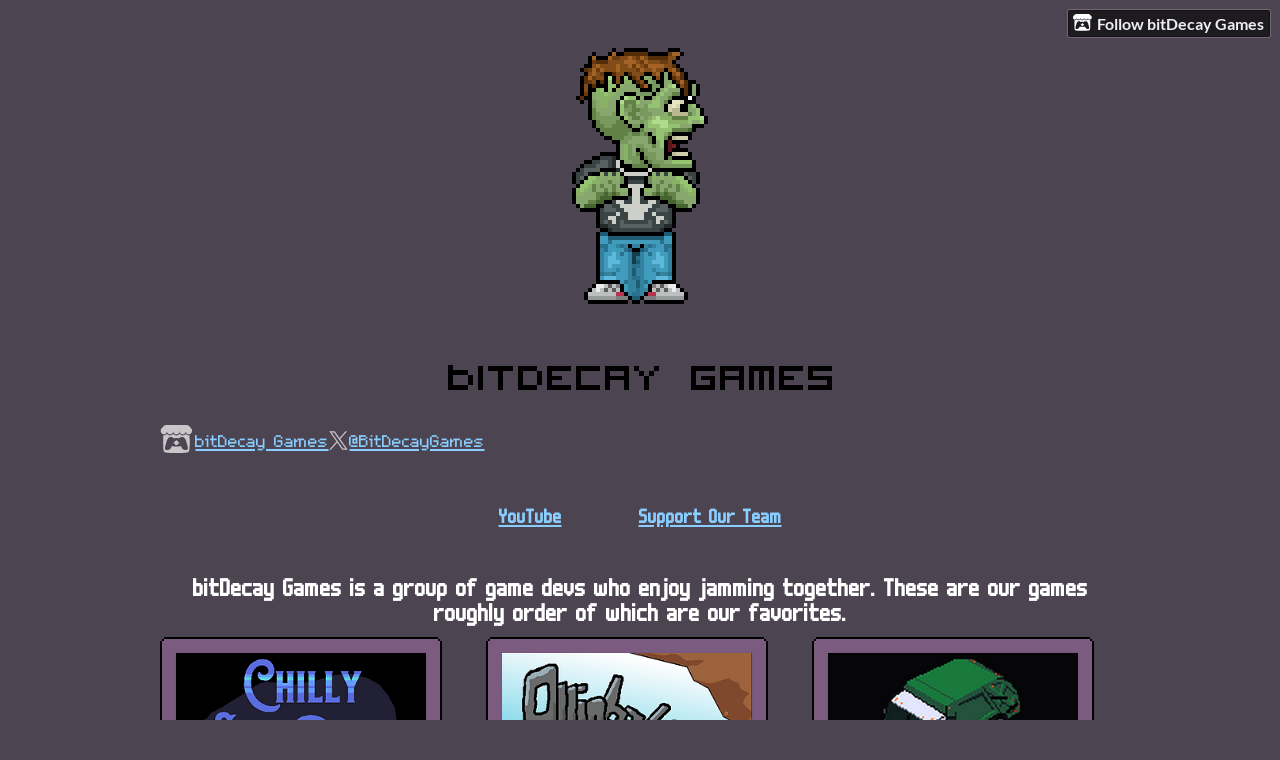

--- FILE ---
content_type: text/html
request_url: https://bitdecaygames.itch.io/
body_size: 6810
content:
<!DOCTYPE HTML><html lang="en"><head><meta charset="UTF-8"/><title>bitDecay Games - itch.io</title><meta name="csrf_token" value="WyIzWFRqIiwxNzY4NDU5MTE2LCJBblN4NTlIVk1qMUYwR3IiXQ==.B9ZKRm9J5IJlEDSeBtimMlBqljM=" /><meta content="itch.io" property="og:site_name"/><meta content="4503599627724030" property="twitter:account_id"/><meta name="itch:path" content="users/51729"/><meta content="width=device-width, initial-scale=1" name="viewport"/><meta name="twitter:creator" content="@BitDecayGames"/><meta name="twitter:title" content="bitDecay Games"/><meta name="twitter:description"/><meta content="@itchio" name="twitter:site"/><meta content="summary_large_image" name="twitter:card"/><meta name="twitter:image" content="https://img.itch.zone/aW1nLzIzNDc2OTE3LnBuZw==/508x254%23mb/oJgu%2Ff.png"/><link rel="stylesheet" href="https://static.itch.io/user.css?1768119818"/><script type="text/javascript">window.itchio_translations_url = 'https://static.itch.io/translations';</script><script src="https://static.itch.io/lib.min.js?1768119818" type="text/javascript"></script><script src="https://static.itch.io/bundle.min.js?1768119818" type="text/javascript"></script><script id="lib_react_src" data-src="https://static.itch.io/react.min.js?1768119818"></script><script src="https://static.itch.io/user.min.js?1768119818" type="text/javascript"></script><script type="text/javascript">I.current_user = null;I.subdomain = true;</script><script type="text/javascript">if (!window.location.hostname.match(/localhost/)) {      window.dataLayer = window.dataLayer || [];
      function gtag(){dataLayer.push(arguments);}
      gtag('js', new Date());
      gtag('config', "G-36R7NPBMLS", {});
      (function(d, t, s, m) {
        s = d.createElement(t);
        s.src = "https:\/\/www.googletagmanager.com\/gtag\/js?id=G-36R7NPBMLS";
        s.async = 1;
        m = d.getElementsByTagName(t)[0];
        m.parentNode.insertBefore(s, m);
      })(document, "script");
      }</script><style id="user_theme" type="text/css">:root{--itchio_ui_bg: #383639}body{background-color:#4d4452}.user_page{--itchio_font_family: '04b_03';--itchio_link_color: #8aceff;--itchio_gray_back: #564d5b;--itchio_border_radius: 0px;color:#d1dde0;font-size:75%;font-family:'04b_03',Lato,LatoExtended,sans-serif}.user_page hr{background-color:#736879}.user_page .user_links .svgicon{fill:#d1dde0}.user_page_wrap{/*! */  /* */}.header .image_header img{/*! */ nil /* */}.user_page a,.footer a{color:#8aceff}.user_page .game_column,.user_page .purchased_games,.user_page .collection_row{border-color:#736879}.footer{border-color:#736879}.game_grid_widget .game_cell .game_thumb,.game_grid_widget .game_cell .gif_overlay{border-radius:0px}.game_grid_widget .game_cell .game_title a.title{color:#8aceff}.game_grid_widget .game_cell .web_flag{color:#d1dde0;background:#736879}.game_grid_widget .game_cell .game_text,.game_grid_widget .game_cell .game_author{color:rgba(209, 221, 224, 0.75)}.game_grid_widget .game_cell .game_platform,.game_grid_widget .game_cell .game_genre{color:rgba(209, 221, 224, 0.5)}
</style><style id="custom_css" type="text/css">/* Text Alignment */
.user_links,
.user_profile,
.game_title,
.game_platform{text-align: center;}

/* Page Font */
.user_page {
  font-family: linnsen;
  font-size: 1.3em;
  color: #ffffff
}

/* Make main link icons white */
.user_page .user_links .svgicon{
  fill: #ffffff;
}

/* Genre */
.game_grid_widget .game_cell .game_genre{
  color: #ffffff;
  width: 35%;
}

.game_genre, .game_platform {
    display: inline-block;
  background: #7c5b81;
}

.game_grid_widget .game_cell .web_flag {
    color: #ffffff;
    background: #777755;
}

.game_platform {
    text-align: right;
    width: 65%;
}

/* Thumbnails */
.game_cell:hover
{ 
  transform: translateY(-3px);
}

.mode_grid .user_game_grid .game_cell.has_cover {
  width: 250px;
  height: 325px;
  background-color: #7c5b81;
}

.mode_grid .user_game_grid .game_cell.has_cover .game_thumb{
  width:250px;
  height:199px;
}

.game_link{
  font-size: 1.3em;
}

.game_grid_widget .game_cell .game_text{
  font-size: 1.2em;
}

.game_cell_data{
  padding-top: 5px;
  background-color: #7c5b81;
}

.game_grid_widget .game_cell .game_cell_data {
    margin-top: 0;
}

.game_cell{
  transition: transform .2s cubic-bezier(0.29, -1.07, 0.39, 3.65);
  border-radius: 16px;
  border: 16px solid transparent;
  border-image-source: url(https://raw.githubusercontent.com/bitDecayGames/Resources/master/itch/game_card.png);
  border-image-slice: 32;
}

.link_group{
  font-size: 1.3em;
}

/* Fonts */
@font-face {
  font-family:linnsen;
src:url(https://raw.githubusercontent.com/bitDecayGames/Resources/master/fonts/pixel/linnsen/m5x7.woff2);
  font-weight:normal;
  font-style:normal;
  text-rendering:optimizeLegibility;
}

@font-face {
  font-family:linnsen;
src:url(https://raw.githubusercontent.com/bitDecayGames/Resources/master/fonts/pixel/linnsen/m6x11.woff2);
  font-weight:bold;
  text-rendering:optimizeLegibility;
}</style></head><body data-host="itch.io" data-page_name="user" class="locale_en user_layout_widget layout_widget responsive no_theme_toggle"><ul id="user_tools" class="user_tools hidden"><li><a class="action_btn" href="https://itch.io/login"><svg aria-hidden viewBox="0 0 262.728 235.452" height="17" class="svgicon icon_itchio_new" width="20" version="1.1" role="img"><path d="M31.99 1.365C21.287 7.72.2 31.945 0 38.298v10.516C0 62.144 12.46 73.86 23.773 73.86c13.584 0 24.902-11.258 24.903-24.62 0 13.362 10.93 24.62 24.515 24.62 13.586 0 24.165-11.258 24.165-24.62 0 13.362 11.622 24.62 25.207 24.62h.246c13.586 0 25.208-11.258 25.208-24.62 0 13.362 10.58 24.62 24.164 24.62 13.585 0 24.515-11.258 24.515-24.62 0 13.362 11.32 24.62 24.903 24.62 11.313 0 23.773-11.714 23.773-25.046V38.298c-.2-6.354-21.287-30.58-31.988-36.933C180.118.197 157.056-.005 122.685 0c-34.37.003-81.228.54-90.697 1.365zm65.194 66.217a28.025 28.025 0 0 1-4.78 6.155c-5.128 5.014-12.157 8.122-19.906 8.122a28.482 28.482 0 0 1-19.948-8.126c-1.858-1.82-3.27-3.766-4.563-6.032l-.006.004c-1.292 2.27-3.092 4.215-4.954 6.037a28.5 28.5 0 0 1-19.948 8.12c-.934 0-1.906-.258-2.692-.528-1.092 11.372-1.553 22.24-1.716 30.164l-.002.045c-.02 4.024-.04 7.333-.06 11.93.21 23.86-2.363 77.334 10.52 90.473 19.964 4.655 56.7 6.775 93.555 6.788h.006c36.854-.013 73.59-2.133 93.554-6.788 12.883-13.14 10.31-66.614 10.52-90.474-.022-4.596-.04-7.905-.06-11.93l-.003-.045c-.162-7.926-.623-18.793-1.715-30.165-.786.27-1.757.528-2.692.528a28.5 28.5 0 0 1-19.948-8.12c-1.862-1.822-3.662-3.766-4.955-6.037l-.006-.004c-1.294 2.266-2.705 4.213-4.563 6.032a28.48 28.48 0 0 1-19.947 8.125c-7.748 0-14.778-3.11-19.906-8.123a28.025 28.025 0 0 1-4.78-6.155 27.99 27.99 0 0 1-4.736 6.155 28.49 28.49 0 0 1-19.95 8.124c-.27 0-.54-.012-.81-.02h-.007c-.27.008-.54.02-.813.02a28.49 28.49 0 0 1-19.95-8.123 27.992 27.992 0 0 1-4.736-6.155zm-20.486 26.49l-.002.01h.015c8.113.017 15.32 0 24.25 9.746 7.028-.737 14.372-1.105 21.722-1.094h.006c7.35-.01 14.694.357 21.723 1.094 8.93-9.747 16.137-9.73 24.25-9.746h.014l-.002-.01c3.833 0 19.166 0 29.85 30.007L210 165.244c8.504 30.624-2.723 31.373-16.727 31.4-20.768-.773-32.267-15.855-32.267-30.935-11.496 1.884-24.907 2.826-38.318 2.827h-.006c-13.412 0-26.823-.943-38.318-2.827 0 15.08-11.5 30.162-32.267 30.935-14.004-.027-25.23-.775-16.726-31.4L46.85 124.08c10.684-30.007 26.017-30.007 29.85-30.007zm45.985 23.582v.006c-.02.02-21.863 20.08-25.79 27.215l14.304-.573v12.474c0 .584 5.74.346 11.486.08h.006c5.744.266 11.485.504 11.485-.08v-12.474l14.304.573c-3.928-7.135-25.79-27.215-25.79-27.215v-.006l-.003.002z"/></svg>Follow bitDecay Games</a></li></ul><div class="user_page_wrap"><div id="user_9494148" class="user_page page_widget base_widget mode_grid has_banner mode_collection_grid"><div id="profile_header" class="header"><div class="image_header"><img class="profile_banner" width="404" height="400" src="https://img.itch.zone/aW1hZ2UyL3VzZXIvNTE3MjkvMTcyMzMzMC5wbmc=/original/JUBi8Z.png"/></div><div class="inner_column text_header"><h1>bitDecay Games</h1></div></div><div class="inner_column profile_content"><div class="columns"><div class="column profile_column"><div id="user_links_6587001" class="user_links user_links_widget base_widget"><span class="link_group"><svg aria-hidden viewBox="0 0 262.728 235.452" height="18" class="svgicon icon_itchio_new" width="21" version="1.1" role="img"><path d="M31.99 1.365C21.287 7.72.2 31.945 0 38.298v10.516C0 62.144 12.46 73.86 23.773 73.86c13.584 0 24.902-11.258 24.903-24.62 0 13.362 10.93 24.62 24.515 24.62 13.586 0 24.165-11.258 24.165-24.62 0 13.362 11.622 24.62 25.207 24.62h.246c13.586 0 25.208-11.258 25.208-24.62 0 13.362 10.58 24.62 24.164 24.62 13.585 0 24.515-11.258 24.515-24.62 0 13.362 11.32 24.62 24.903 24.62 11.313 0 23.773-11.714 23.773-25.046V38.298c-.2-6.354-21.287-30.58-31.988-36.933C180.118.197 157.056-.005 122.685 0c-34.37.003-81.228.54-90.697 1.365zm65.194 66.217a28.025 28.025 0 0 1-4.78 6.155c-5.128 5.014-12.157 8.122-19.906 8.122a28.482 28.482 0 0 1-19.948-8.126c-1.858-1.82-3.27-3.766-4.563-6.032l-.006.004c-1.292 2.27-3.092 4.215-4.954 6.037a28.5 28.5 0 0 1-19.948 8.12c-.934 0-1.906-.258-2.692-.528-1.092 11.372-1.553 22.24-1.716 30.164l-.002.045c-.02 4.024-.04 7.333-.06 11.93.21 23.86-2.363 77.334 10.52 90.473 19.964 4.655 56.7 6.775 93.555 6.788h.006c36.854-.013 73.59-2.133 93.554-6.788 12.883-13.14 10.31-66.614 10.52-90.474-.022-4.596-.04-7.905-.06-11.93l-.003-.045c-.162-7.926-.623-18.793-1.715-30.165-.786.27-1.757.528-2.692.528a28.5 28.5 0 0 1-19.948-8.12c-1.862-1.822-3.662-3.766-4.955-6.037l-.006-.004c-1.294 2.266-2.705 4.213-4.563 6.032a28.48 28.48 0 0 1-19.947 8.125c-7.748 0-14.778-3.11-19.906-8.123a28.025 28.025 0 0 1-4.78-6.155 27.99 27.99 0 0 1-4.736 6.155 28.49 28.49 0 0 1-19.95 8.124c-.27 0-.54-.012-.81-.02h-.007c-.27.008-.54.02-.813.02a28.49 28.49 0 0 1-19.95-8.123 27.992 27.992 0 0 1-4.736-6.155zm-20.486 26.49l-.002.01h.015c8.113.017 15.32 0 24.25 9.746 7.028-.737 14.372-1.105 21.722-1.094h.006c7.35-.01 14.694.357 21.723 1.094 8.93-9.747 16.137-9.73 24.25-9.746h.014l-.002-.01c3.833 0 19.166 0 29.85 30.007L210 165.244c8.504 30.624-2.723 31.373-16.727 31.4-20.768-.773-32.267-15.855-32.267-30.935-11.496 1.884-24.907 2.826-38.318 2.827h-.006c-13.412 0-26.823-.943-38.318-2.827 0 15.08-11.5 30.162-32.267 30.935-14.004-.027-25.23-.775-16.726-31.4L46.85 124.08c10.684-30.007 26.017-30.007 29.85-30.007zm45.985 23.582v.006c-.02.02-21.863 20.08-25.79 27.215l14.304-.573v12.474c0 .584 5.74.346 11.486.08h.006c5.744.266 11.485.504 11.485-.08v-12.474l14.304.573c-3.928-7.135-25.79-27.215-25.79-27.215v-.006l-.003.002z"/></svg><a href="https://itch.io/profile/bitdecaygames" rel="me">bitDecay Games</a></span> <span class="link_group"><svg aria-hidden viewBox="0 0 16 16" height="21" aria-label="Twitter" class="svgicon icon_twitter" width="21" version="1.1" role="img"><path fill="currentColor" d="M9.332 6.925 14.544 1h-1.235L8.783 6.145 5.17 1H1l5.466 7.78L1 14.993h1.235l4.78-5.433 3.816 5.433H15L9.332 6.925ZM7.64 8.848l-.554-.775L2.68 1.91h1.897l3.556 4.975.554.775 4.622 6.466h-1.897L7.64 8.848Z"></path></svg><a href="https://twitter.com/BitDecayGames" rel="me">@BitDecayGames</a></span></div><div class="user_profile formatted"><h6 class="text-center"><a href="https://www.youtube.com/user/bitDecayGames" target="_blank" rel="nofollow noopener" referrerpolicy="origin">YouTube</a>&nbsp; &nbsp; &nbsp; &nbsp; &nbsp; &nbsp;<a href="https://www.paypal.com/donate/?business=WM8QKM5EZPM9J&no_recurring=0&currency_code=USD" target="_blank" rel="nofollow noopener" referrerpolicy="origin">Support Our Team</a><span></span></h6>
<h3 class="text-center">bitDecay Games is a&nbsp;group of game devs who enjoy jamming together. These are our games roughly order of which are our favorites.</h3></div></div><div class="column game_column"><div class="game_grid_widget base_widget user_game_grid"><div dir="auto" data-game_id="3930692" class="game_cell has_cover lazy_images"><div class="game_thumb"><a href="https://bitdecaygames.itch.io/chilly-sea-dogs" data-label="game:3930692:thumb" class="thumb_link game_link" data-action="game_grid" tabindex="-1"><img width="315" height="250" data-lazy_src="https://img.itch.zone/aW1nLzIzNDc2OTE3LnBuZw==/315x250%23c/t%2F4dC4.png" class="lazy_loaded"/></a></div><div class="game_cell_data"><div class="game_title"><a href="https://bitdecaygames.itch.io/chilly-sea-dogs" data-label="game:3930692:title" class="title game_link" data-action="game_grid">Chilly Sea Dogs</a></div><div class="game_author"><a href="https://bitdecaygames.itch.io" data-action="game_grid" data-label="user:51729">bitDecay Games</a></div><div class="game_genre">Puzzle</div><div class="game_platform"><span class="web_flag">Play in browser</span></div></div></div><div dir="auto" data-game_id="3759660" class="game_cell has_cover lazy_images"><div class="game_thumb"><a href="https://bitdecaygames.itch.io/ollinball" data-label="game:3759660:thumb" class="thumb_link game_link" data-action="game_grid" tabindex="-1"><img width="315" height="250" data-lazy_src="https://img.itch.zone/aW1nLzIyNTIwODA2LnBuZw==/315x250%23c/%2FdJfq5.png" class="lazy_loaded"/></a></div><div class="game_cell_data"><div class="game_title"><a href="https://bitdecaygames.itch.io/ollinball" data-label="game:3759660:title" class="title game_link" data-action="game_grid">Ollinball</a></div><div class="game_author"><a href="https://bitdecaygames.itch.io" data-action="game_grid" data-label="user:51729">bitDecay Games</a></div><div class="game_genre">Adventure</div><div class="game_platform"><span class="web_flag">Play in browser</span></div></div></div><div dir="auto" data-game_id="2907303" class="game_cell has_cover lazy_images"><div class="game_thumb"><a href="https://bitdecaygames.itch.io/scrapman" data-label="game:2907303:thumb" class="thumb_link game_link" data-action="game_grid" tabindex="-1"><img width="315" height="250" data-lazy_src="https://img.itch.zone/aW1nLzE3NDE0NzIyLnBuZw==/315x250%23c/gpY7u0.png" class="lazy_loaded"/></a></div><div class="game_cell_data"><div class="game_title"><a href="https://bitdecaygames.itch.io/scrapman" data-label="game:2907303:title" class="title game_link" data-action="game_grid">Scrapman</a></div><div class="game_author"><a href="https://bitdecaygames.itch.io" data-action="game_grid" data-label="user:51729">bitDecay Games</a></div><div class="game_genre">Action</div><div class="game_platform"><span class="web_flag">Play in browser</span></div></div></div><div dir="auto" data-game_id="1963374" class="game_cell has_cover lazy_images"><div class="game_thumb" style="background-color:#306230;"><a href="https://bitdecaygames.itch.io/odd-verdure" data-label="game:1963374:thumb" class="thumb_link game_link" data-action="game_grid" tabindex="-1"><img width="315" height="250" data-lazy_src="https://img.itch.zone/aW1nLzExNTQ0MTQ1LnBuZw==/315x250%23c/bKyswr.png" class="lazy_loaded"/></a></div><div class="game_cell_data"><div class="game_title"><a href="https://bitdecaygames.itch.io/odd-verdure" data-label="game:1963374:title" class="title game_link" data-action="game_grid">Odd Verdure</a></div><div class="game_text" title="Platformer without a jump">Platformer without a jump</div><div class="game_author"><a href="https://bitdecaygames.itch.io" data-action="game_grid" data-label="user:51729">bitDecay Games</a></div><div class="game_genre">Platformer</div><div class="game_platform"><span class="web_flag">Play in browser</span></div></div></div><div dir="auto" data-game_id="1706309" class="game_cell has_cover lazy_images"><div class="game_thumb" style="background-color:#c6c1b8;"><a href="https://bitdecaygames.itch.io/odd-verdure-jam" data-label="game:1706309:thumb" class="thumb_link game_link" data-action="game_grid" tabindex="-1"><img width="315" height="250" data-lazy_src="https://img.itch.zone/aW1nLzEyOTc3NTEwLnBuZw==/315x250%23c/qpwqEh.png" class="lazy_loaded"/></a></div><div class="game_cell_data"><div class="game_title"><a href="https://bitdecaygames.itch.io/odd-verdure-jam" data-label="game:1706309:title" class="title game_link" data-action="game_grid">Odd Verdure (Jam Version)</a></div><div class="game_text" title="Hungry plant platformer">Hungry plant platformer</div><div class="game_author"><a href="https://bitdecaygames.itch.io" data-action="game_grid" data-label="user:51729">bitDecay Games</a></div><div class="game_genre">Platformer</div><div class="game_platform"><span class="web_flag">Play in browser</span></div></div></div><div dir="auto" data-game_id="2198076" class="game_cell has_cover lazy_images"><div class="game_thumb" style="background-color:#eeeeee;"><a href="https://bitdecaygames.itch.io/toboiro" data-label="game:2198076:thumb" class="thumb_link game_link" data-action="game_grid" tabindex="-1"><img width="315" height="250" data-lazy_src="https://img.itch.zone/aW1nLzEzMTI4NzExLmdpZg==/315x250%23c/YmX%2FQJ.gif" class="lazy_loaded"/><div class="gif_label">GIF</div><div class="gif_overlay" data-gif="https://img.itch.zone/aW1nLzEzMTI4NzExLmdpZg==/original/4OscXC.gif"></div></a></div><div class="game_cell_data"><div class="game_title"><a href="https://bitdecaygames.itch.io/toboiro" data-label="game:2198076:title" class="title game_link" data-action="game_grid">Toboiro</a></div><div class="game_text" title="Curiously colorful platformer">Curiously colorful platformer</div><div class="game_author"><a href="https://bitdecaygames.itch.io" data-action="game_grid" data-label="user:51729">bitDecay Games</a></div><div class="game_genre">Platformer</div><div class="game_platform"><span class="web_flag">Play in browser</span></div></div></div><div dir="auto" data-game_id="1772537" class="game_cell has_cover lazy_images"><div class="game_thumb" style="background-color:#073f0c;"><a href="https://bitdecaygames.itch.io/green-fleece" data-label="game:1772537:thumb" class="thumb_link game_link" data-action="game_grid" tabindex="-1"><img width="315" height="250" data-lazy_src="https://img.itch.zone/aW1nLzEwNjY0ODA1LnBuZw==/315x250%23c/meBStH.png" class="lazy_loaded"/></a></div><div class="game_cell_data"><div class="game_title"><a href="https://bitdecaygames.itch.io/green-fleece" data-label="game:1772537:title" class="title game_link" data-action="game_grid">Green Fleece</a></div><div class="game_text" title="A young boy&#039;s response to the call to adventure">A young boy&#039;s response to the call to adventure</div><div class="game_author"><a href="https://bitdecaygames.itch.io" data-action="game_grid" data-label="user:51729">bitDecay Games</a></div><div class="game_genre">Adventure</div><div class="game_platform"><span class="web_flag">Play in browser</span></div></div></div><div dir="auto" data-game_id="815913" class="game_cell has_cover lazy_images"><div class="game_thumb" style="background-color:#000000;"><a href="https://bitdecaygames.itch.io/lacuna" data-label="game:815913:thumb" class="thumb_link game_link" data-action="game_grid" tabindex="-1"><img width="315" height="250" data-lazy_src="https://img.itch.zone/aW1nLzQ3MTI2MjMucG5n/315x250%23c/7hBwI%2B.png" class="lazy_loaded"/></a></div><div class="game_cell_data"><div class="game_title"><a href="https://bitdecaygames.itch.io/lacuna" data-label="game:815913:title" class="title game_link" data-action="game_grid">Lacuna</a></div><div class="game_text" title="Roguelike Dungeon Crawler">Roguelike Dungeon Crawler</div><div class="game_author"><a href="https://bitdecaygames.itch.io" data-action="game_grid" data-label="user:51729">bitDecay Games</a></div><div class="game_genre">Adventure</div><div class="game_platform"><span class="web_flag">Play in browser</span></div></div></div><div dir="auto" data-game_id="1199995" class="game_cell has_cover lazy_images"><div class="game_thumb" style="background-color:#000000;"><a href="https://bitdecaygames.itch.io/aerostat" data-label="game:1199995:thumb" class="thumb_link game_link" data-action="game_grid" tabindex="-1"><img width="315" height="250" data-lazy_src="https://img.itch.zone/aW1nLzcwNzI5ODIucG5n/315x250%23c/GgsxF8.png" class="lazy_loaded"/></a></div><div class="game_cell_data"><div class="game_title"><a href="https://bitdecaygames.itch.io/aerostat" data-label="game:1199995:title" class="title game_link" data-action="game_grid">Aerostat</a></div><div class="game_text" title="Old school hot air balloon delivery service simulator">Old school hot air balloon delivery service simulator</div><div class="game_author"><a href="https://bitdecaygames.itch.io" data-action="game_grid" data-label="user:51729">bitDecay Games</a></div><div class="game_genre">Action</div><div class="game_platform"><span class="web_flag">Play in browser</span></div></div></div><div dir="auto" data-game_id="717746" class="game_cell has_cover lazy_images"><div class="game_thumb" style="background-color:#d9d100;"><a href="https://bitdecaygames.itch.io/hotdog-64" data-label="game:717746:thumb" class="thumb_link game_link" data-action="game_grid" tabindex="-1"><img width="315" height="250" data-lazy_src="https://img.itch.zone/aW1nLzQwNjQ1ODEucG5n/315x250%23c/OKk%2BIu.png" class="lazy_loaded"/></a></div><div class="game_cell_data"><div class="game_title"><a href="https://bitdecaygames.itch.io/hotdog-64" data-label="game:717746:title" class="title game_link" data-action="game_grid">Hotdog 64</a></div><div class="game_text" title="Sliding puzzler">Sliding puzzler</div><div class="game_author"><a href="https://bitdecaygames.itch.io" data-action="game_grid" data-label="user:51729">bitDecay Games</a></div><div class="game_genre">Puzzle</div><div class="game_platform"><span class="web_flag">Play in browser</span></div></div></div><div dir="auto" data-game_id="2042030" class="game_cell has_cover lazy_images"><div class="game_thumb" style="background-color:#eeeeee;"><a href="https://bitdecaygames.itch.io/knotty-network" data-label="game:2042030:thumb" class="thumb_link game_link" data-action="game_grid" tabindex="-1"><img width="315" height="250" data-lazy_src="https://img.itch.zone/aW1nLzEyMDM5OTg1LnBuZw==/315x250%23c/3unH7p.png" class="lazy_loaded"/></a></div><div class="game_cell_data"><div class="game_title"><a href="https://bitdecaygames.itch.io/knotty-network" data-label="game:2042030:title" class="title game_link" data-action="game_grid">Knotty Network</a></div><div class="game_text" title="Arcade puzzler about building pipelines">Arcade puzzler about building pipelines</div><div class="game_author"><a href="https://bitdecaygames.itch.io" data-action="game_grid" data-label="user:51729">bitDecay Games</a></div><div class="game_genre">Puzzle</div><div class="game_platform"><span class="web_flag">Play in browser</span></div></div></div><div dir="auto" data-game_id="2263036" class="game_cell has_cover lazy_images"><div class="game_thumb" style="background-color:#eeeeee;"><a href="https://bitdecaygames.itch.io/legion" data-label="game:2263036:thumb" class="thumb_link game_link" data-action="game_grid" tabindex="-1"><img width="315" height="250" data-lazy_src="https://img.itch.zone/aW1nLzEzNTEzNzE0LnBuZw==/315x250%23c/wEaAee.png" class="lazy_loaded"/></a></div><div class="game_cell_data"><div class="game_title"><a href="https://bitdecaygames.itch.io/legion" data-label="game:2263036:title" class="title game_link" data-action="game_grid">Legion</a></div><div class="game_author"><a href="https://bitdecaygames.itch.io" data-action="game_grid" data-label="user:51729">bitDecay Games</a></div><div class="game_genre">Platformer</div><div class="game_platform"><span class="web_flag">Play in browser</span></div></div></div><div dir="auto" data-game_id="1458283" class="game_cell has_cover lazy_images"><div class="game_thumb" style="background-color:#eeeeee;"><a href="https://bitdecaygames.itch.io/bussin" data-label="game:1458283:thumb" class="thumb_link game_link" data-action="game_grid" tabindex="-1"><img width="315" height="250" data-lazy_src="https://img.itch.zone/aW1nLzg1ODYxMTAucG5n/315x250%23c/REnj5t.png" class="lazy_loaded"/></a></div><div class="game_cell_data"><div class="game_title"><a href="https://bitdecaygames.itch.io/bussin" data-label="game:1458283:title" class="title game_link" data-action="game_grid">Bussin</a></div><div class="game_text" title="Busboy simulator">Busboy simulator</div><div class="game_author"><a href="https://bitdecaygames.itch.io" data-action="game_grid" data-label="user:51729">bitDecay Games</a></div><div class="game_genre">Simulation</div><div class="game_platform"><span class="web_flag">Play in browser</span></div></div></div><div dir="auto" data-game_id="899742" class="game_cell has_cover lazy_images"><div class="game_thumb" style="background-color:#0e011c;"><a href="https://bitdecaygames.itch.io/found-in-space" data-label="game:899742:thumb" class="thumb_link game_link" data-action="game_grid" tabindex="-1"><img width="315" height="250" data-lazy_src="https://img.itch.zone/aW1nLzUxMDgwNjMucG5n/315x250%23c/8w9jUz.png" class="lazy_loaded"/></a></div><div class="game_cell_data"><div class="game_title"><a href="https://bitdecaygames.itch.io/found-in-space" data-label="game:899742:title" class="title game_link" data-action="game_grid">Found In Space</a></div><div class="game_text" title="Awkward controls adventure">Awkward controls adventure</div><div class="game_author"><a href="https://bitdecaygames.itch.io" data-action="game_grid" data-label="user:51729">bitDecay Games</a></div><div class="game_genre">Adventure</div><div class="game_platform"><span class="web_flag">Play in browser</span></div></div></div><div dir="auto" data-game_id="617242" class="game_cell has_cover lazy_images"><div class="game_thumb" style="background-color:#2c9391;"><a href="https://bitdecaygames.itch.io/brawnfire" data-label="game:617242:thumb" class="thumb_link game_link" data-action="game_grid" tabindex="-1"><img width="315" height="250" data-lazy_src="https://img.itch.zone/aW1nLzMyOTY2NjMucG5n/315x250%23c/ZNCSej.png" class="lazy_loaded"/></a></div><div class="game_cell_data"><div class="game_title"><a href="https://bitdecaygames.itch.io/brawnfire" data-label="game:617242:title" class="title game_link" data-action="game_grid">Brawnfire</a></div><div class="game_text" title="Single-screen beat &#039;em up">Single-screen beat &#039;em up</div><div class="game_author"><a href="https://bitdecaygames.itch.io" data-action="game_grid" data-label="user:51729">bitDecay Games</a></div><div class="game_genre">Fighting</div><div class="game_platform"><span class="web_flag">Play in browser</span></div></div></div><div dir="auto" data-game_id="2288791" class="game_cell has_cover lazy_images"><div class="game_thumb"><a href="https://bitdecaygames.itch.io/speedboat" data-label="game:2288791:thumb" class="thumb_link game_link" data-action="game_grid" tabindex="-1"><img width="315" height="250" data-lazy_src="https://img.itch.zone/aW1nLzEzNTk4MTM4LnBuZw==/315x250%23c/cDkuRO.png" class="lazy_loaded"/></a></div><div class="game_cell_data"><div class="game_title"><a href="https://bitdecaygames.itch.io/speedboat" data-label="game:2288791:title" class="title game_link" data-action="game_grid">Speedboat Tube Cruise</a></div><div class="game_author"><a href="https://bitdecaygames.itch.io" data-action="game_grid" data-label="user:51729">bitDecay Games</a></div><div class="game_platform"><span class="web_flag">Play in browser</span></div></div></div><div dir="auto" data-game_id="460345" class="game_cell has_cover lazy_images"><div class="game_thumb" style="background-color:#000000;"><a href="https://bitdecaygames.itch.io/ka-bob" data-label="game:460345:thumb" class="thumb_link game_link" data-action="game_grid" tabindex="-1"><img width="315" height="250" data-lazy_src="https://img.itch.zone/aW1nLzIzNDk2NzcucG5n/315x250%23c/R3FxIi.png" class="lazy_loaded"/></a></div><div class="game_cell_data"><div class="game_title"><a href="https://bitdecaygames.itch.io/ka-bob" data-label="game:460345:title" class="title game_link" data-action="game_grid">Ka-Bob</a></div><div class="game_text" title="Alignment puzzler">Alignment puzzler</div><div class="game_author"><a href="https://bitdecaygames.itch.io" data-action="game_grid" data-label="user:51729">bitDecay Games</a></div><div class="game_genre">Puzzle</div><div class="game_platform"><span aria-hidden="true" title="Download for Windows" class="icon icon-windows8"></span> </div></div></div><div dir="auto" data-game_id="466495" class="game_cell has_cover lazy_images"><div class="game_thumb" style="background-color:#000000;"><a href="https://bitdecaygames.itch.io/ka-bob-puzzlescript-edition" data-label="game:466495:thumb" class="thumb_link game_link" data-action="game_grid" tabindex="-1"><img width="315" height="250" data-lazy_src="https://img.itch.zone/aW1nLzIzODc3MTMucG5n/315x250%23c/1BwoVT.png" class="lazy_loaded"/></a></div><div class="game_cell_data"><div class="game_title"><a href="https://bitdecaygames.itch.io/ka-bob-puzzlescript-edition" data-label="game:466495:title" class="title game_link" data-action="game_grid">Ka-Bob PuzzleScript Edition</a></div><div class="game_text" title="PuzzleScript port of the original game">PuzzleScript port of the original game</div><div class="game_author"><a href="https://bitdecaygames.itch.io" data-action="game_grid" data-label="user:51729">bitDecay Games</a></div><div class="game_genre">Puzzle</div><div class="game_platform"><span class="web_flag">Play in browser</span></div></div></div><div dir="auto" data-game_id="337621" class="game_cell has_cover lazy_images"><div class="game_thumb" style="background-color:#0e6cb6;"><a href="https://bitdecaygames.itch.io/roustabout" data-label="game:337621:thumb" class="thumb_link game_link" data-action="game_grid" tabindex="-1"><img width="315" height="250" data-lazy_src="https://img.itch.zone/aW1nLzE3MDM0MDQuZ2lm/315x250%23c/z5mffS.gif" class="lazy_loaded"/><div class="gif_label">GIF</div><div class="gif_overlay" data-gif="https://img.itch.zone/aW1nLzE3MDM0MDQuZ2lm/original/hTYiHn.gif"></div></a></div><div class="game_cell_data"><div class="game_title"><a href="https://bitdecaygames.itch.io/roustabout" data-label="game:337621:title" class="title game_link" data-action="game_grid">Roustabout</a></div><div class="game_text" title="Organization puzzler">Organization puzzler</div><div class="game_author"><a href="https://bitdecaygames.itch.io" data-action="game_grid" data-label="user:51729">bitDecay Games</a></div><div class="game_genre">Puzzle</div><div class="game_platform"><span aria-hidden="true" title="Download for Windows" class="icon icon-windows8"></span> <span aria-hidden="true" title="Download for macOS" class="icon icon-apple"></span> </div></div></div><div dir="auto" data-game_id="1640046" class="game_cell has_cover lazy_images"><div class="game_thumb" style="background-color:#eeeeee;"><a href="https://bitdecaygames.itch.io/cold-roller" data-label="game:1640046:thumb" class="thumb_link game_link" data-action="game_grid" tabindex="-1"><img width="315" height="250" data-lazy_src="https://img.itch.zone/aW1nLzk3ODUzMzAucG5n/315x250%23c/MfJ4DM.png" class="lazy_loaded"/></a></div><div class="game_cell_data"><div class="game_title"><a href="https://bitdecaygames.itch.io/cold-roller" data-label="game:1640046:title" class="title game_link" data-action="game_grid">Cold Roller</a></div><div class="game_text" title="Ice Cream Truck Simulator">Ice Cream Truck Simulator</div><div class="game_author"><a href="https://bitdecaygames.itch.io" data-action="game_grid" data-label="user:51729">bitDecay Games</a></div><div class="game_genre">Simulation</div><div class="game_platform"><span class="web_flag">Play in browser</span></div></div></div><div dir="auto" data-game_id="1218229" class="game_cell has_cover lazy_images"><div class="game_thumb" style="background-color:#0e4611;"><a href="https://bitdecaygames.itch.io/pocobot" data-label="game:1218229:thumb" class="thumb_link game_link" data-action="game_grid" tabindex="-1"><img width="315" height="250" data-lazy_src="https://img.itch.zone/aW1nLzcxMzU2MzEucG5n/315x250%23c/on1I72.png" class="lazy_loaded"/></a></div><div class="game_cell_data"><div class="game_title"><a href="https://bitdecaygames.itch.io/pocobot" data-label="game:1218229:title" class="title game_link" data-action="game_grid">Pocobot&#039;s Obligation</a></div><div class="game_author"><a href="https://bitdecaygames.itch.io" data-action="game_grid" data-label="user:51729">bitDecay Games</a></div><div class="game_platform"><span class="web_flag">Play in browser</span></div></div></div><div dir="auto" data-game_id="1004291" class="game_cell has_cover lazy_images"><div class="game_thumb" style="background-color:#785a1a;"><a href="https://bitdecaygames.itch.io/holey-moley" data-label="game:1004291:thumb" class="thumb_link game_link" data-action="game_grid" tabindex="-1"><img width="315" height="250" data-lazy_src="https://img.itch.zone/aW1nLzU3OTA2ODYucG5n/315x250%23c/qDb9h7.png" class="lazy_loaded"/></a></div><div class="game_cell_data"><div class="game_title"><a href="https://bitdecaygames.itch.io/holey-moley" data-label="game:1004291:title" class="title game_link" data-action="game_grid">Holey Moley</a></div><div class="game_text" title="Mole Rescue Simulator">Mole Rescue Simulator</div><div class="game_author"><a href="https://bitdecaygames.itch.io" data-action="game_grid" data-label="user:51729">bitDecay Games</a></div><div class="game_genre">Action</div><div class="game_platform"><span class="web_flag">Play in browser</span></div></div></div><div dir="auto" data-game_id="775405" class="game_cell has_cover lazy_images"><div class="game_thumb" style="background-color:#eeeeee;"><a href="https://bitdecaygames.itch.io/pulsewave" data-label="game:775405:thumb" class="thumb_link game_link" data-action="game_grid" tabindex="-1"><img width="315" height="250" data-lazy_src="https://img.itch.zone/aW1nLzQzNjEyNjUucG5n/315x250%23c/yxy9Im.png" class="lazy_loaded"/></a></div><div class="game_cell_data"><div class="game_title"><a href="https://bitdecaygames.itch.io/pulsewave" data-label="game:775405:title" class="title game_link" data-action="game_grid">Pulsewave</a></div><div class="game_text" title="Rhythm pseudo-racer">Rhythm pseudo-racer</div><div class="game_author"><a href="https://bitdecaygames.itch.io" data-action="game_grid" data-label="user:51729">bitDecay Games</a></div><div class="game_genre">Rhythm</div><div class="game_platform"><span class="web_flag">Play in browser</span></div></div></div><div dir="auto" data-game_id="700876" class="game_cell has_cover lazy_images"><div class="game_thumb" style="background-color:#1e1e1e;"><a href="https://bitdecaygames.itch.io/el-noche-game" data-label="game:700876:thumb" class="thumb_link game_link" data-action="game_grid" tabindex="-1"><img width="315" height="250" data-lazy_src="https://img.itch.zone/aW1nLzM4NjAyMTQucG5n/315x250%23c/QwhtgF.png" class="lazy_loaded"/></a></div><div class="game_cell_data"><div class="game_title"><a href="https://bitdecaygames.itch.io/el-noche-game" data-label="game:700876:title" class="title game_link" data-action="game_grid">El Noche</a></div><div class="game_text" title="Story driven adventure">Story driven adventure</div><div class="game_author"><a href="https://bitdecaygames.itch.io" data-action="game_grid" data-label="user:51729">bitDecay Games</a></div><div class="game_genre">Adventure</div><div class="game_platform"><span class="web_flag">Play in browser</span></div></div></div><div dir="auto" data-game_id="561364" class="game_cell has_cover lazy_images"><div class="game_thumb" style="background-color:#b04518;"><a href="https://bitdecaygames.itch.io/handy-dans" data-label="game:561364:thumb" class="thumb_link game_link" data-action="game_grid" tabindex="-1"><img width="315" height="250" data-lazy_src="https://img.itch.zone/aW1nLzI5NTI1MzEucG5n/315x250%23c/lHvORL.png" class="lazy_loaded"/></a></div><div class="game_cell_data"><div class="game_title"><a href="https://bitdecaygames.itch.io/handy-dans" data-label="game:561364:title" class="title game_link" data-action="game_grid">Handy Dan&#039;s</a></div><div class="game_text" title="Micro RTS">Micro RTS</div><div class="game_author"><a href="https://bitdecaygames.itch.io" data-action="game_grid" data-label="user:51729">bitDecay Games</a></div><div class="game_genre">Strategy</div><div class="game_platform"><span aria-hidden="true" title="Download for Windows" class="icon icon-windows8"></span> <span aria-hidden="true" title="Download for macOS" class="icon icon-apple"></span> </div></div></div><div dir="auto" data-game_id="220126" class="game_cell has_cover lazy_images"><div class="game_thumb" style="background-color:#0000fc;"><a href="https://bitdecaygames.itch.io/power-panic" data-label="game:220126:thumb" class="thumb_link game_link" data-action="game_grid" tabindex="-1"><img width="315" height="250" data-lazy_src="https://img.itch.zone/aW1nLzI0ODA5MzcucG5n/315x250%23c/s5AyY1.png" class="lazy_loaded"/></a></div><div class="game_cell_data"><div class="game_title"><a href="https://bitdecaygames.itch.io/power-panic" data-label="game:220126:title" class="title game_link" data-action="game_grid">Power Panic</a></div><div class="game_text" title="Game &amp; Watch inspired arcade game">Game &amp; Watch inspired arcade game</div><div class="game_author"><a href="https://bitdecaygames.itch.io" data-action="game_grid" data-label="user:51729">bitDecay Games</a></div><div class="game_genre">Action</div><div class="game_platform"><span aria-hidden="true" title="Download for Windows" class="icon icon-windows8"></span> </div></div></div><div dir="auto" data-game_id="294350" class="game_cell has_cover lazy_images"><div class="game_thumb" style="background-color:#1f1428;"><a href="https://bitdecaygames.itch.io/eventful-horizon" data-label="game:294350:thumb" class="thumb_link game_link" data-action="game_grid" tabindex="-1"><img width="315" height="250" data-lazy_src="https://img.itch.zone/aW1hZ2UvMjk0MzUwLzE0MzkzNDIuZ2lm/315x250%23c/FuK4In.gif" class="lazy_loaded"/><div class="gif_label">GIF</div><div class="gif_overlay" data-gif="https://img.itch.zone/aW1hZ2UvMjk0MzUwLzE0MzkzNDIuZ2lm/original/CHMC%2FN.gif"></div></a></div><div class="game_cell_data"><div class="game_title"><a href="https://bitdecaygames.itch.io/eventful-horizon" data-label="game:294350:title" class="title game_link" data-action="game_grid">Eventful Horizon</a></div><div class="game_text" title="Platformer without running or jumping">Platformer without running or jumping</div><div class="game_author"><a href="https://bitdecaygames.itch.io" data-action="game_grid" data-label="user:51729">bitDecay Games</a></div><div class="game_genre">Platformer</div><div class="game_platform"><span aria-hidden="true" title="Download for Windows" class="icon icon-windows8"></span> <span aria-hidden="true" title="Download for macOS" class="icon icon-apple"></span> </div></div></div><div dir="auto" data-game_id="1372054" class="game_cell has_cover lazy_images"><div class="game_thumb"><a href="https://bitdecaygames.itch.io/cranium-crater" data-label="game:1372054:thumb" class="thumb_link game_link" data-action="game_grid" tabindex="-1"><img width="315" height="250" data-lazy_src="https://img.itch.zone/aW1nLzgwMjQ2NTcucG5n/315x250%23c/cNcpn1.png" class="lazy_loaded"/></a></div><div class="game_cell_data"><div class="game_title"><a href="https://bitdecaygames.itch.io/cranium-crater" data-label="game:1372054:title" class="title game_link" data-action="game_grid">Cranium Crater</a></div><div class="game_author"><a href="https://bitdecaygames.itch.io" data-action="game_grid" data-label="user:51729">bitDecay Games</a></div><div class="game_genre">Action</div><div class="game_platform"><span class="web_flag">Play in browser</span></div></div></div><div dir="auto" data-game_id="1865915" class="game_cell lazy_images"><div class="game_thumb"><a href="https://bitdecaygames.itch.io/busters-nuts" data-label="game:1865915:thumb" class="thumb_link game_link" data-action="game_grid" tabindex="-1"><div class="no_cover_text"><span aria-hidden="true" class="icon icon-star2"></span></div></a></div><div class="game_cell_data"><div class="game_title"><a href="https://bitdecaygames.itch.io/busters-nuts" data-label="game:1865915:title" class="title game_link" data-action="game_grid">Buster&#039;s Nuts</a></div><div class="game_author"><a href="https://bitdecaygames.itch.io" data-action="game_grid" data-label="user:51729">bitDecay Games</a></div><div class="game_genre">Adventure</div><div class="game_platform"><span class="web_flag">Play in browser</span></div></div></div><div dir="auto" data-game_id="652311" class="game_cell has_cover lazy_images"><div class="game_thumb" style="background-color:#000000;"><a href="https://bitdecaygames.itch.io/rehab" data-label="game:652311:thumb" class="thumb_link game_link" data-action="game_grid" tabindex="-1"><img width="315" height="250" data-lazy_src="https://img.itch.zone/aW1nLzM1MDYwMTAucG5n/315x250%23c/nHGE8x.png" class="lazy_loaded"/></a></div><div class="game_cell_data"><div class="game_title"><a href="https://bitdecaygames.itch.io/rehab" data-label="game:652311:title" class="title game_link" data-action="game_grid">Rehab</a></div><div class="game_text" title="Resource management platformer">Resource management platformer</div><div class="game_author"><a href="https://bitdecaygames.itch.io" data-action="game_grid" data-label="user:51729">bitDecay Games</a></div><div class="game_genre">Platformer</div><div class="game_platform"><span class="web_flag">Play in browser</span></div></div></div></div></div></div></div></div><div class="footer"><div class="footer_inner"><a href="https://itch.io/">itch.io</a> · <a href="https://itch.io/profile/bitdecaygames">Community profile</a></div></div></div><script id="loading_lightbox_tpl" type="text/template"><div class="lightbox loading_lightbox" aria-live="polite"><div class="loader_outer"><div class="loader_label">Loading</div><div class="loader_bar"><div class="loader_bar_slider"></div></div></div></div></script><script type="text/javascript">I.user_page = new I.UserPage('#user_9494148', {"user_id":51729});
I.setup_page();</script><script type="text/javascript">new I.UserLayout(document.body);</script></body></html>